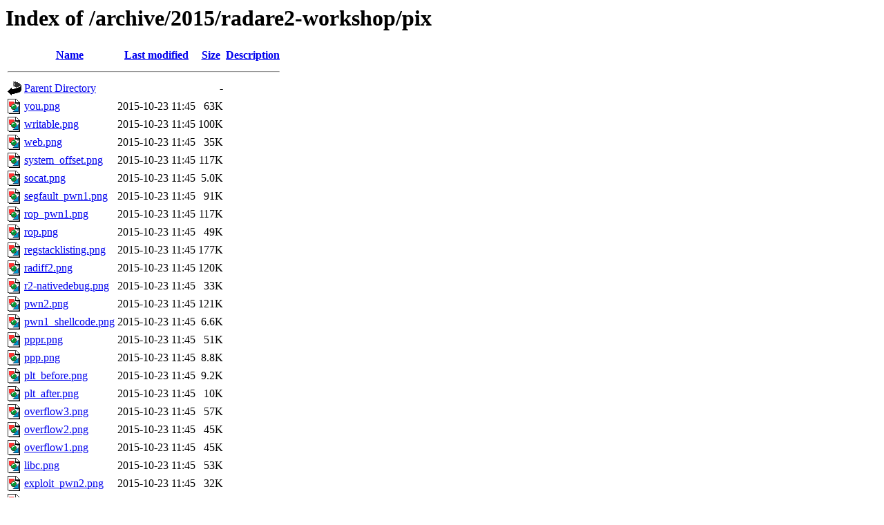

--- FILE ---
content_type: text/html;charset=UTF-8
request_url: http://2015.hack.lu/archive/2015/radare2-workshop/pix/?C=M;O=D
body_size: 847
content:
<!DOCTYPE HTML PUBLIC "-//W3C//DTD HTML 3.2 Final//EN">
<html>
 <head>
  <title>Index of /archive/2015/radare2-workshop/pix</title>
 </head>
 <body>
<h1>Index of /archive/2015/radare2-workshop/pix</h1>
  <table>
   <tr><th valign="top"><img src="/icons/blank.gif" alt="[ICO]"></th><th><a href="?C=N;O=A">Name</a></th><th><a href="?C=M;O=A">Last modified</a></th><th><a href="?C=S;O=A">Size</a></th><th><a href="?C=D;O=A">Description</a></th></tr>
   <tr><th colspan="5"><hr></th></tr>
<tr><td valign="top"><img src="/icons/back.gif" alt="[PARENTDIR]"></td><td><a href="/archive/2015/radare2-workshop/">Parent Directory</a></td><td>&nbsp;</td><td align="right">  - </td><td>&nbsp;</td></tr>
<tr><td valign="top"><img src="/icons/image2.gif" alt="[IMG]"></td><td><a href="you.png">you.png</a></td><td align="right">2015-10-23 11:45  </td><td align="right"> 63K</td><td>&nbsp;</td></tr>
<tr><td valign="top"><img src="/icons/image2.gif" alt="[IMG]"></td><td><a href="writable.png">writable.png</a></td><td align="right">2015-10-23 11:45  </td><td align="right">100K</td><td>&nbsp;</td></tr>
<tr><td valign="top"><img src="/icons/image2.gif" alt="[IMG]"></td><td><a href="web.png">web.png</a></td><td align="right">2015-10-23 11:45  </td><td align="right"> 35K</td><td>&nbsp;</td></tr>
<tr><td valign="top"><img src="/icons/image2.gif" alt="[IMG]"></td><td><a href="system_offset.png">system_offset.png</a></td><td align="right">2015-10-23 11:45  </td><td align="right">117K</td><td>&nbsp;</td></tr>
<tr><td valign="top"><img src="/icons/image2.gif" alt="[IMG]"></td><td><a href="socat.png">socat.png</a></td><td align="right">2015-10-23 11:45  </td><td align="right">5.0K</td><td>&nbsp;</td></tr>
<tr><td valign="top"><img src="/icons/image2.gif" alt="[IMG]"></td><td><a href="segfault_pwn1.png">segfault_pwn1.png</a></td><td align="right">2015-10-23 11:45  </td><td align="right"> 91K</td><td>&nbsp;</td></tr>
<tr><td valign="top"><img src="/icons/image2.gif" alt="[IMG]"></td><td><a href="rop_pwn1.png">rop_pwn1.png</a></td><td align="right">2015-10-23 11:45  </td><td align="right">117K</td><td>&nbsp;</td></tr>
<tr><td valign="top"><img src="/icons/image2.gif" alt="[IMG]"></td><td><a href="rop.png">rop.png</a></td><td align="right">2015-10-23 11:45  </td><td align="right"> 49K</td><td>&nbsp;</td></tr>
<tr><td valign="top"><img src="/icons/image2.gif" alt="[IMG]"></td><td><a href="regstacklisting.png">regstacklisting.png</a></td><td align="right">2015-10-23 11:45  </td><td align="right">177K</td><td>&nbsp;</td></tr>
<tr><td valign="top"><img src="/icons/image2.gif" alt="[IMG]"></td><td><a href="radiff2.png">radiff2.png</a></td><td align="right">2015-10-23 11:45  </td><td align="right">120K</td><td>&nbsp;</td></tr>
<tr><td valign="top"><img src="/icons/image2.gif" alt="[IMG]"></td><td><a href="r2-nativedebug.png">r2-nativedebug.png</a></td><td align="right">2015-10-23 11:45  </td><td align="right"> 33K</td><td>&nbsp;</td></tr>
<tr><td valign="top"><img src="/icons/image2.gif" alt="[IMG]"></td><td><a href="pwn2.png">pwn2.png</a></td><td align="right">2015-10-23 11:45  </td><td align="right">121K</td><td>&nbsp;</td></tr>
<tr><td valign="top"><img src="/icons/image2.gif" alt="[IMG]"></td><td><a href="pwn1_shellcode.png">pwn1_shellcode.png</a></td><td align="right">2015-10-23 11:45  </td><td align="right">6.6K</td><td>&nbsp;</td></tr>
<tr><td valign="top"><img src="/icons/image2.gif" alt="[IMG]"></td><td><a href="pppr.png">pppr.png</a></td><td align="right">2015-10-23 11:45  </td><td align="right"> 51K</td><td>&nbsp;</td></tr>
<tr><td valign="top"><img src="/icons/image2.gif" alt="[IMG]"></td><td><a href="ppp.png">ppp.png</a></td><td align="right">2015-10-23 11:45  </td><td align="right">8.8K</td><td>&nbsp;</td></tr>
<tr><td valign="top"><img src="/icons/image2.gif" alt="[IMG]"></td><td><a href="plt_before.png">plt_before.png</a></td><td align="right">2015-10-23 11:45  </td><td align="right">9.2K</td><td>&nbsp;</td></tr>
<tr><td valign="top"><img src="/icons/image2.gif" alt="[IMG]"></td><td><a href="plt_after.png">plt_after.png</a></td><td align="right">2015-10-23 11:45  </td><td align="right"> 10K</td><td>&nbsp;</td></tr>
<tr><td valign="top"><img src="/icons/image2.gif" alt="[IMG]"></td><td><a href="overflow3.png">overflow3.png</a></td><td align="right">2015-10-23 11:45  </td><td align="right"> 57K</td><td>&nbsp;</td></tr>
<tr><td valign="top"><img src="/icons/image2.gif" alt="[IMG]"></td><td><a href="overflow2.png">overflow2.png</a></td><td align="right">2015-10-23 11:45  </td><td align="right"> 45K</td><td>&nbsp;</td></tr>
<tr><td valign="top"><img src="/icons/image2.gif" alt="[IMG]"></td><td><a href="overflow1.png">overflow1.png</a></td><td align="right">2015-10-23 11:45  </td><td align="right"> 45K</td><td>&nbsp;</td></tr>
<tr><td valign="top"><img src="/icons/image2.gif" alt="[IMG]"></td><td><a href="libc.png">libc.png</a></td><td align="right">2015-10-23 11:45  </td><td align="right"> 53K</td><td>&nbsp;</td></tr>
<tr><td valign="top"><img src="/icons/image2.gif" alt="[IMG]"></td><td><a href="exploit_pwn2.png">exploit_pwn2.png</a></td><td align="right">2015-10-23 11:45  </td><td align="right"> 32K</td><td>&nbsp;</td></tr>
<tr><td valign="top"><img src="/icons/image2.gif" alt="[IMG]"></td><td><a href="exploit_pwn1.png">exploit_pwn1.png</a></td><td align="right">2015-10-23 11:45  </td><td align="right"> 52K</td><td>&nbsp;</td></tr>
<tr><td valign="top"><img src="/icons/image2.gif" alt="[IMG]"></td><td><a href="diff.png">diff.png</a></td><td align="right">2015-10-23 11:45  </td><td align="right">164K</td><td>&nbsp;</td></tr>
<tr><td valign="top"><img src="/icons/image2.gif" alt="[IMG]"></td><td><a href="code.png">code.png</a></td><td align="right">2015-10-23 11:45  </td><td align="right"> 27K</td><td>&nbsp;</td></tr>
<tr><td valign="top"><img src="/icons/image2.gif" alt="[IMG]"></td><td><a href="bruijn.png">bruijn.png</a></td><td align="right">2015-10-23 11:45  </td><td align="right"> 92K</td><td>&nbsp;</td></tr>
<tr><td valign="top"><img src="/icons/image2.gif" alt="[IMG]"></td><td><a href="binsh.png">binsh.png</a></td><td align="right">2015-10-23 11:45  </td><td align="right"> 56K</td><td>&nbsp;</td></tr>
<tr><td valign="top"><img src="/icons/image2.gif" alt="[IMG]"></td><td><a href="GOT.png">GOT.png</a></td><td align="right">2015-10-23 11:45  </td><td align="right"> 14K</td><td>&nbsp;</td></tr>
   <tr><th colspan="5"><hr></th></tr>
</table>
<address>Apache Server at 2015.hack.lu Port 80</address>
</body></html>
